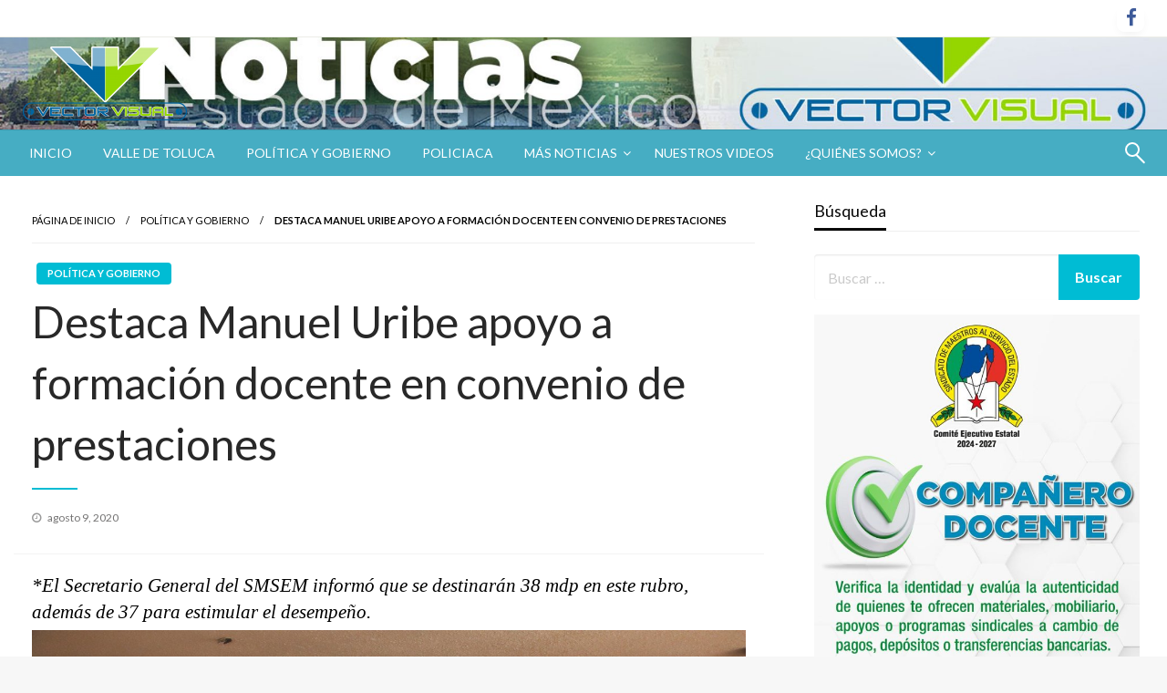

--- FILE ---
content_type: text/html; charset=UTF-8
request_url: https://vectorvisual.com.mx/destaca-manuel-uribe-apoyo-a-formacion-docente-en-convenio-de-prestaciones/
body_size: 15899
content:


<!DOCTYPE html>
<html lang="es" prefix="og: https://ogp.me/ns#">
<head>
<meta http-equiv="Content-Type" content="text/html; charset=UTF-8" />
<meta name="viewport" content="width=device-width, initial-scale=1.0">
<link rel="pingback" href="https://vectorvisual.com.mx/xmlrpc.php" />
	
<!-- Optimización para motores de búsqueda de Rank Math -  https://rankmath.com/ -->
<title>Destaca Manuel Uribe apoyo a formación docente en convenio de prestaciones | Vector Visual</title>
<meta name="robots" content="follow, index, max-snippet:-1, max-video-preview:-1, max-image-preview:large"/>
<link rel="canonical" href="https://vectorvisual.com.mx/destaca-manuel-uribe-apoyo-a-formacion-docente-en-convenio-de-prestaciones/" />
<meta property="og:locale" content="es_ES" />
<meta property="og:type" content="article" />
<meta property="og:title" content="Destaca Manuel Uribe apoyo a formación docente en convenio de prestaciones | Vector Visual" />
<meta property="og:description" content="*El Secretario General del SMSEM informó que se destinarán 38 mdp en este rubro, además de 37 para estimular el desempeño. Toluca, México. 9 de agosto de 2020. Por La Redacción Dentro del Convenio de Sueldo y Prestaciones 2020, signado..." />
<meta property="og:url" content="https://vectorvisual.com.mx/destaca-manuel-uribe-apoyo-a-formacion-docente-en-convenio-de-prestaciones/" />
<meta property="og:site_name" content="Vector Visual" />
<meta property="article:publisher" content="https://es-la.facebook.com/VectorVisualMx/" />
<meta property="article:tag" content="SMSEM" />
<meta property="article:section" content="Política y gobierno" />
<meta property="og:updated_time" content="2020-08-09T19:01:38-05:00" />
<meta property="og:image" content="https://vectorvisual.com.mx/wp-content/uploads/2020/08/wp-15970172263757039686604311807292.jpg" />
<meta property="og:image:secure_url" content="https://vectorvisual.com.mx/wp-content/uploads/2020/08/wp-15970172263757039686604311807292.jpg" />
<meta property="og:image:width" content="1280" />
<meta property="og:image:height" content="853" />
<meta property="og:image:alt" content="Destaca Manuel Uribe apoyo a formación docente en convenio de prestaciones" />
<meta property="og:image:type" content="image/jpeg" />
<meta property="article:published_time" content="2020-08-09T19:01:23-05:00" />
<meta property="article:modified_time" content="2020-08-09T19:01:38-05:00" />
<meta name="twitter:card" content="summary_large_image" />
<meta name="twitter:title" content="Destaca Manuel Uribe apoyo a formación docente en convenio de prestaciones | Vector Visual" />
<meta name="twitter:description" content="*El Secretario General del SMSEM informó que se destinarán 38 mdp en este rubro, además de 37 para estimular el desempeño. Toluca, México. 9 de agosto de 2020. Por La Redacción Dentro del Convenio de Sueldo y Prestaciones 2020, signado..." />
<meta name="twitter:image" content="https://vectorvisual.com.mx/wp-content/uploads/2020/08/wp-15970172263757039686604311807292.jpg" />
<meta name="twitter:label1" content="Escrito por" />
<meta name="twitter:data1" content="Redacción Vector Visual" />
<meta name="twitter:label2" content="Tiempo de lectura" />
<meta name="twitter:data2" content="2 minutos" />
<script type="application/ld+json" class="rank-math-schema">{"@context":"https://schema.org","@graph":[{"@type":"Organization","@id":"https://vectorvisual.com.mx/#organization","name":"Vector Visual","url":"https://vectorvisual.com.mx","sameAs":["https://es-la.facebook.com/VectorVisualMx/"],"logo":{"@type":"ImageObject","@id":"https://vectorvisual.com.mx/#logo","url":"https://vectorvisual.com.mx/wp-content/uploads/2020/08/VECTOR-COLOR-e1596505750261.png","contentUrl":"https://vectorvisual.com.mx/wp-content/uploads/2020/08/VECTOR-COLOR-e1596505750261.png","caption":"Vector Visual","inLanguage":"es","width":"180","height":"81"}},{"@type":"WebSite","@id":"https://vectorvisual.com.mx/#website","url":"https://vectorvisual.com.mx","name":"Vector Visual","publisher":{"@id":"https://vectorvisual.com.mx/#organization"},"inLanguage":"es"},{"@type":"ImageObject","@id":"https://vectorvisual.com.mx/wp-content/uploads/2020/08/wp-15970172263757039686604311807292.jpg","url":"https://vectorvisual.com.mx/wp-content/uploads/2020/08/wp-15970172263757039686604311807292.jpg","width":"1280","height":"853","inLanguage":"es"},{"@type":"BreadcrumbList","@id":"https://vectorvisual.com.mx/destaca-manuel-uribe-apoyo-a-formacion-docente-en-convenio-de-prestaciones/#breadcrumb","itemListElement":[{"@type":"ListItem","position":"1","item":{"@id":"https://vectorvisual.com.mx","name":"Portada"}},{"@type":"ListItem","position":"2","item":{"@id":"https://vectorvisual.com.mx/destaca-manuel-uribe-apoyo-a-formacion-docente-en-convenio-de-prestaciones/","name":"Destaca Manuel Uribe apoyo a formaci\u00f3n docente en convenio de prestaciones"}}]},{"@type":"WebPage","@id":"https://vectorvisual.com.mx/destaca-manuel-uribe-apoyo-a-formacion-docente-en-convenio-de-prestaciones/#webpage","url":"https://vectorvisual.com.mx/destaca-manuel-uribe-apoyo-a-formacion-docente-en-convenio-de-prestaciones/","name":"Destaca Manuel Uribe apoyo a formaci\u00f3n docente en convenio de prestaciones | Vector Visual","datePublished":"2020-08-09T19:01:23-05:00","dateModified":"2020-08-09T19:01:38-05:00","isPartOf":{"@id":"https://vectorvisual.com.mx/#website"},"primaryImageOfPage":{"@id":"https://vectorvisual.com.mx/wp-content/uploads/2020/08/wp-15970172263757039686604311807292.jpg"},"inLanguage":"es","breadcrumb":{"@id":"https://vectorvisual.com.mx/destaca-manuel-uribe-apoyo-a-formacion-docente-en-convenio-de-prestaciones/#breadcrumb"}},{"@type":"Person","@id":"https://vectorvisual.com.mx/author/ecano/","name":"Redacci\u00f3n Vector Visual","url":"https://vectorvisual.com.mx/author/ecano/","image":{"@type":"ImageObject","@id":"https://secure.gravatar.com/avatar/ccde7199f43b7ab7180766ef6481733b?s=96&amp;d=mm&amp;r=g","url":"https://secure.gravatar.com/avatar/ccde7199f43b7ab7180766ef6481733b?s=96&amp;d=mm&amp;r=g","caption":"Redacci\u00f3n Vector Visual","inLanguage":"es"},"sameAs":["http://vectorvisual.com.mx"],"worksFor":{"@id":"https://vectorvisual.com.mx/#organization"}},{"@type":"BlogPosting","headline":"Destaca Manuel Uribe apoyo a formaci\u00f3n docente en convenio de prestaciones | Vector Visual","datePublished":"2020-08-09T19:01:23-05:00","dateModified":"2020-08-09T19:01:38-05:00","author":{"@id":"https://vectorvisual.com.mx/author/ecano/","name":"Redacci\u00f3n Vector Visual"},"publisher":{"@id":"https://vectorvisual.com.mx/#organization"},"description":"*El Secretario General del SMSEM inform\u00f3 que se destinar\u00e1n 38 mdp en este rubro, adem\u00e1s de 37 para estimular el desempe\u00f1o.","name":"Destaca Manuel Uribe apoyo a formaci\u00f3n docente en convenio de prestaciones | Vector Visual","@id":"https://vectorvisual.com.mx/destaca-manuel-uribe-apoyo-a-formacion-docente-en-convenio-de-prestaciones/#richSnippet","isPartOf":{"@id":"https://vectorvisual.com.mx/destaca-manuel-uribe-apoyo-a-formacion-docente-en-convenio-de-prestaciones/#webpage"},"image":{"@id":"https://vectorvisual.com.mx/wp-content/uploads/2020/08/wp-15970172263757039686604311807292.jpg"},"inLanguage":"es","mainEntityOfPage":{"@id":"https://vectorvisual.com.mx/destaca-manuel-uribe-apoyo-a-formacion-docente-en-convenio-de-prestaciones/#webpage"}}]}</script>
<!-- /Plugin Rank Math WordPress SEO -->

<link rel='dns-prefetch' href='//fonts.googleapis.com' />
<link rel='dns-prefetch' href='//widgets.wp.com' />
<link rel='dns-prefetch' href='//s0.wp.com' />
<link rel='dns-prefetch' href='//0.gravatar.com' />
<link rel='dns-prefetch' href='//1.gravatar.com' />
<link rel='dns-prefetch' href='//2.gravatar.com' />
<link rel='dns-prefetch' href='//c0.wp.com' />
<link rel="alternate" type="application/rss+xml" title="Vector Visual &raquo; Feed" href="https://vectorvisual.com.mx/feed/" />
<link rel="alternate" type="application/rss+xml" title="Vector Visual &raquo; Feed de los comentarios" href="https://vectorvisual.com.mx/comments/feed/" />
<link rel="alternate" type="application/rss+xml" title="Vector Visual &raquo; Comentario Destaca Manuel Uribe apoyo a formación docente en convenio de prestaciones del feed" href="https://vectorvisual.com.mx/destaca-manuel-uribe-apoyo-a-formacion-docente-en-convenio-de-prestaciones/feed/" />
<script type="text/javascript">
/* <![CDATA[ */
window._wpemojiSettings = {"baseUrl":"https:\/\/s.w.org\/images\/core\/emoji\/15.0.3\/72x72\/","ext":".png","svgUrl":"https:\/\/s.w.org\/images\/core\/emoji\/15.0.3\/svg\/","svgExt":".svg","source":{"concatemoji":"https:\/\/vectorvisual.com.mx\/wp-includes\/js\/wp-emoji-release.min.js?ver=6.6.4"}};
/*! This file is auto-generated */
!function(i,n){var o,s,e;function c(e){try{var t={supportTests:e,timestamp:(new Date).valueOf()};sessionStorage.setItem(o,JSON.stringify(t))}catch(e){}}function p(e,t,n){e.clearRect(0,0,e.canvas.width,e.canvas.height),e.fillText(t,0,0);var t=new Uint32Array(e.getImageData(0,0,e.canvas.width,e.canvas.height).data),r=(e.clearRect(0,0,e.canvas.width,e.canvas.height),e.fillText(n,0,0),new Uint32Array(e.getImageData(0,0,e.canvas.width,e.canvas.height).data));return t.every(function(e,t){return e===r[t]})}function u(e,t,n){switch(t){case"flag":return n(e,"\ud83c\udff3\ufe0f\u200d\u26a7\ufe0f","\ud83c\udff3\ufe0f\u200b\u26a7\ufe0f")?!1:!n(e,"\ud83c\uddfa\ud83c\uddf3","\ud83c\uddfa\u200b\ud83c\uddf3")&&!n(e,"\ud83c\udff4\udb40\udc67\udb40\udc62\udb40\udc65\udb40\udc6e\udb40\udc67\udb40\udc7f","\ud83c\udff4\u200b\udb40\udc67\u200b\udb40\udc62\u200b\udb40\udc65\u200b\udb40\udc6e\u200b\udb40\udc67\u200b\udb40\udc7f");case"emoji":return!n(e,"\ud83d\udc26\u200d\u2b1b","\ud83d\udc26\u200b\u2b1b")}return!1}function f(e,t,n){var r="undefined"!=typeof WorkerGlobalScope&&self instanceof WorkerGlobalScope?new OffscreenCanvas(300,150):i.createElement("canvas"),a=r.getContext("2d",{willReadFrequently:!0}),o=(a.textBaseline="top",a.font="600 32px Arial",{});return e.forEach(function(e){o[e]=t(a,e,n)}),o}function t(e){var t=i.createElement("script");t.src=e,t.defer=!0,i.head.appendChild(t)}"undefined"!=typeof Promise&&(o="wpEmojiSettingsSupports",s=["flag","emoji"],n.supports={everything:!0,everythingExceptFlag:!0},e=new Promise(function(e){i.addEventListener("DOMContentLoaded",e,{once:!0})}),new Promise(function(t){var n=function(){try{var e=JSON.parse(sessionStorage.getItem(o));if("object"==typeof e&&"number"==typeof e.timestamp&&(new Date).valueOf()<e.timestamp+604800&&"object"==typeof e.supportTests)return e.supportTests}catch(e){}return null}();if(!n){if("undefined"!=typeof Worker&&"undefined"!=typeof OffscreenCanvas&&"undefined"!=typeof URL&&URL.createObjectURL&&"undefined"!=typeof Blob)try{var e="postMessage("+f.toString()+"("+[JSON.stringify(s),u.toString(),p.toString()].join(",")+"));",r=new Blob([e],{type:"text/javascript"}),a=new Worker(URL.createObjectURL(r),{name:"wpTestEmojiSupports"});return void(a.onmessage=function(e){c(n=e.data),a.terminate(),t(n)})}catch(e){}c(n=f(s,u,p))}t(n)}).then(function(e){for(var t in e)n.supports[t]=e[t],n.supports.everything=n.supports.everything&&n.supports[t],"flag"!==t&&(n.supports.everythingExceptFlag=n.supports.everythingExceptFlag&&n.supports[t]);n.supports.everythingExceptFlag=n.supports.everythingExceptFlag&&!n.supports.flag,n.DOMReady=!1,n.readyCallback=function(){n.DOMReady=!0}}).then(function(){return e}).then(function(){var e;n.supports.everything||(n.readyCallback(),(e=n.source||{}).concatemoji?t(e.concatemoji):e.wpemoji&&e.twemoji&&(t(e.twemoji),t(e.wpemoji)))}))}((window,document),window._wpemojiSettings);
/* ]]> */
</script>
<style id='wp-emoji-styles-inline-css' type='text/css'>

	img.wp-smiley, img.emoji {
		display: inline !important;
		border: none !important;
		box-shadow: none !important;
		height: 1em !important;
		width: 1em !important;
		margin: 0 0.07em !important;
		vertical-align: -0.1em !important;
		background: none !important;
		padding: 0 !important;
	}
</style>
<link rel='stylesheet' id='wp-block-library-css' href='https://c0.wp.com/c/6.6.4/wp-includes/css/dist/block-library/style.min.css' type='text/css' media='all' />
<style id='wp-block-library-inline-css' type='text/css'>
.has-text-align-justify{text-align:justify;}
</style>
<style id='wp-block-library-theme-inline-css' type='text/css'>
.wp-block-audio :where(figcaption){color:#555;font-size:13px;text-align:center}.is-dark-theme .wp-block-audio :where(figcaption){color:#ffffffa6}.wp-block-audio{margin:0 0 1em}.wp-block-code{border:1px solid #ccc;border-radius:4px;font-family:Menlo,Consolas,monaco,monospace;padding:.8em 1em}.wp-block-embed :where(figcaption){color:#555;font-size:13px;text-align:center}.is-dark-theme .wp-block-embed :where(figcaption){color:#ffffffa6}.wp-block-embed{margin:0 0 1em}.blocks-gallery-caption{color:#555;font-size:13px;text-align:center}.is-dark-theme .blocks-gallery-caption{color:#ffffffa6}:root :where(.wp-block-image figcaption){color:#555;font-size:13px;text-align:center}.is-dark-theme :root :where(.wp-block-image figcaption){color:#ffffffa6}.wp-block-image{margin:0 0 1em}.wp-block-pullquote{border-bottom:4px solid;border-top:4px solid;color:currentColor;margin-bottom:1.75em}.wp-block-pullquote cite,.wp-block-pullquote footer,.wp-block-pullquote__citation{color:currentColor;font-size:.8125em;font-style:normal;text-transform:uppercase}.wp-block-quote{border-left:.25em solid;margin:0 0 1.75em;padding-left:1em}.wp-block-quote cite,.wp-block-quote footer{color:currentColor;font-size:.8125em;font-style:normal;position:relative}.wp-block-quote.has-text-align-right{border-left:none;border-right:.25em solid;padding-left:0;padding-right:1em}.wp-block-quote.has-text-align-center{border:none;padding-left:0}.wp-block-quote.is-large,.wp-block-quote.is-style-large,.wp-block-quote.is-style-plain{border:none}.wp-block-search .wp-block-search__label{font-weight:700}.wp-block-search__button{border:1px solid #ccc;padding:.375em .625em}:where(.wp-block-group.has-background){padding:1.25em 2.375em}.wp-block-separator.has-css-opacity{opacity:.4}.wp-block-separator{border:none;border-bottom:2px solid;margin-left:auto;margin-right:auto}.wp-block-separator.has-alpha-channel-opacity{opacity:1}.wp-block-separator:not(.is-style-wide):not(.is-style-dots){width:100px}.wp-block-separator.has-background:not(.is-style-dots){border-bottom:none;height:1px}.wp-block-separator.has-background:not(.is-style-wide):not(.is-style-dots){height:2px}.wp-block-table{margin:0 0 1em}.wp-block-table td,.wp-block-table th{word-break:normal}.wp-block-table :where(figcaption){color:#555;font-size:13px;text-align:center}.is-dark-theme .wp-block-table :where(figcaption){color:#ffffffa6}.wp-block-video :where(figcaption){color:#555;font-size:13px;text-align:center}.is-dark-theme .wp-block-video :where(figcaption){color:#ffffffa6}.wp-block-video{margin:0 0 1em}:root :where(.wp-block-template-part.has-background){margin-bottom:0;margin-top:0;padding:1.25em 2.375em}
</style>
<link rel='stylesheet' id='mediaelement-css' href='https://c0.wp.com/c/6.6.4/wp-includes/js/mediaelement/mediaelementplayer-legacy.min.css' type='text/css' media='all' />
<link rel='stylesheet' id='wp-mediaelement-css' href='https://c0.wp.com/c/6.6.4/wp-includes/js/mediaelement/wp-mediaelement.min.css' type='text/css' media='all' />
<style id='classic-theme-styles-inline-css' type='text/css'>
/*! This file is auto-generated */
.wp-block-button__link{color:#fff;background-color:#32373c;border-radius:9999px;box-shadow:none;text-decoration:none;padding:calc(.667em + 2px) calc(1.333em + 2px);font-size:1.125em}.wp-block-file__button{background:#32373c;color:#fff;text-decoration:none}
</style>
<style id='global-styles-inline-css' type='text/css'>
:root{--wp--preset--aspect-ratio--square: 1;--wp--preset--aspect-ratio--4-3: 4/3;--wp--preset--aspect-ratio--3-4: 3/4;--wp--preset--aspect-ratio--3-2: 3/2;--wp--preset--aspect-ratio--2-3: 2/3;--wp--preset--aspect-ratio--16-9: 16/9;--wp--preset--aspect-ratio--9-16: 9/16;--wp--preset--color--black: #000000;--wp--preset--color--cyan-bluish-gray: #abb8c3;--wp--preset--color--white: #ffffff;--wp--preset--color--pale-pink: #f78da7;--wp--preset--color--vivid-red: #cf2e2e;--wp--preset--color--luminous-vivid-orange: #ff6900;--wp--preset--color--luminous-vivid-amber: #fcb900;--wp--preset--color--light-green-cyan: #7bdcb5;--wp--preset--color--vivid-green-cyan: #00d084;--wp--preset--color--pale-cyan-blue: #8ed1fc;--wp--preset--color--vivid-cyan-blue: #0693e3;--wp--preset--color--vivid-purple: #9b51e0;--wp--preset--color--strong-blue: #0073aa;--wp--preset--color--lighter-blue: #229fd8;--wp--preset--color--very-light-gray: #eee;--wp--preset--color--very-dark-gray: #444;--wp--preset--gradient--vivid-cyan-blue-to-vivid-purple: linear-gradient(135deg,rgba(6,147,227,1) 0%,rgb(155,81,224) 100%);--wp--preset--gradient--light-green-cyan-to-vivid-green-cyan: linear-gradient(135deg,rgb(122,220,180) 0%,rgb(0,208,130) 100%);--wp--preset--gradient--luminous-vivid-amber-to-luminous-vivid-orange: linear-gradient(135deg,rgba(252,185,0,1) 0%,rgba(255,105,0,1) 100%);--wp--preset--gradient--luminous-vivid-orange-to-vivid-red: linear-gradient(135deg,rgba(255,105,0,1) 0%,rgb(207,46,46) 100%);--wp--preset--gradient--very-light-gray-to-cyan-bluish-gray: linear-gradient(135deg,rgb(238,238,238) 0%,rgb(169,184,195) 100%);--wp--preset--gradient--cool-to-warm-spectrum: linear-gradient(135deg,rgb(74,234,220) 0%,rgb(151,120,209) 20%,rgb(207,42,186) 40%,rgb(238,44,130) 60%,rgb(251,105,98) 80%,rgb(254,248,76) 100%);--wp--preset--gradient--blush-light-purple: linear-gradient(135deg,rgb(255,206,236) 0%,rgb(152,150,240) 100%);--wp--preset--gradient--blush-bordeaux: linear-gradient(135deg,rgb(254,205,165) 0%,rgb(254,45,45) 50%,rgb(107,0,62) 100%);--wp--preset--gradient--luminous-dusk: linear-gradient(135deg,rgb(255,203,112) 0%,rgb(199,81,192) 50%,rgb(65,88,208) 100%);--wp--preset--gradient--pale-ocean: linear-gradient(135deg,rgb(255,245,203) 0%,rgb(182,227,212) 50%,rgb(51,167,181) 100%);--wp--preset--gradient--electric-grass: linear-gradient(135deg,rgb(202,248,128) 0%,rgb(113,206,126) 100%);--wp--preset--gradient--midnight: linear-gradient(135deg,rgb(2,3,129) 0%,rgb(40,116,252) 100%);--wp--preset--font-size--small: 13px;--wp--preset--font-size--medium: 20px;--wp--preset--font-size--large: 36px;--wp--preset--font-size--x-large: 42px;--wp--preset--spacing--20: 0.44rem;--wp--preset--spacing--30: 0.67rem;--wp--preset--spacing--40: 1rem;--wp--preset--spacing--50: 1.5rem;--wp--preset--spacing--60: 2.25rem;--wp--preset--spacing--70: 3.38rem;--wp--preset--spacing--80: 5.06rem;--wp--preset--shadow--natural: 6px 6px 9px rgba(0, 0, 0, 0.2);--wp--preset--shadow--deep: 12px 12px 50px rgba(0, 0, 0, 0.4);--wp--preset--shadow--sharp: 6px 6px 0px rgba(0, 0, 0, 0.2);--wp--preset--shadow--outlined: 6px 6px 0px -3px rgba(255, 255, 255, 1), 6px 6px rgba(0, 0, 0, 1);--wp--preset--shadow--crisp: 6px 6px 0px rgba(0, 0, 0, 1);}:where(.is-layout-flex){gap: 0.5em;}:where(.is-layout-grid){gap: 0.5em;}body .is-layout-flex{display: flex;}.is-layout-flex{flex-wrap: wrap;align-items: center;}.is-layout-flex > :is(*, div){margin: 0;}body .is-layout-grid{display: grid;}.is-layout-grid > :is(*, div){margin: 0;}:where(.wp-block-columns.is-layout-flex){gap: 2em;}:where(.wp-block-columns.is-layout-grid){gap: 2em;}:where(.wp-block-post-template.is-layout-flex){gap: 1.25em;}:where(.wp-block-post-template.is-layout-grid){gap: 1.25em;}.has-black-color{color: var(--wp--preset--color--black) !important;}.has-cyan-bluish-gray-color{color: var(--wp--preset--color--cyan-bluish-gray) !important;}.has-white-color{color: var(--wp--preset--color--white) !important;}.has-pale-pink-color{color: var(--wp--preset--color--pale-pink) !important;}.has-vivid-red-color{color: var(--wp--preset--color--vivid-red) !important;}.has-luminous-vivid-orange-color{color: var(--wp--preset--color--luminous-vivid-orange) !important;}.has-luminous-vivid-amber-color{color: var(--wp--preset--color--luminous-vivid-amber) !important;}.has-light-green-cyan-color{color: var(--wp--preset--color--light-green-cyan) !important;}.has-vivid-green-cyan-color{color: var(--wp--preset--color--vivid-green-cyan) !important;}.has-pale-cyan-blue-color{color: var(--wp--preset--color--pale-cyan-blue) !important;}.has-vivid-cyan-blue-color{color: var(--wp--preset--color--vivid-cyan-blue) !important;}.has-vivid-purple-color{color: var(--wp--preset--color--vivid-purple) !important;}.has-black-background-color{background-color: var(--wp--preset--color--black) !important;}.has-cyan-bluish-gray-background-color{background-color: var(--wp--preset--color--cyan-bluish-gray) !important;}.has-white-background-color{background-color: var(--wp--preset--color--white) !important;}.has-pale-pink-background-color{background-color: var(--wp--preset--color--pale-pink) !important;}.has-vivid-red-background-color{background-color: var(--wp--preset--color--vivid-red) !important;}.has-luminous-vivid-orange-background-color{background-color: var(--wp--preset--color--luminous-vivid-orange) !important;}.has-luminous-vivid-amber-background-color{background-color: var(--wp--preset--color--luminous-vivid-amber) !important;}.has-light-green-cyan-background-color{background-color: var(--wp--preset--color--light-green-cyan) !important;}.has-vivid-green-cyan-background-color{background-color: var(--wp--preset--color--vivid-green-cyan) !important;}.has-pale-cyan-blue-background-color{background-color: var(--wp--preset--color--pale-cyan-blue) !important;}.has-vivid-cyan-blue-background-color{background-color: var(--wp--preset--color--vivid-cyan-blue) !important;}.has-vivid-purple-background-color{background-color: var(--wp--preset--color--vivid-purple) !important;}.has-black-border-color{border-color: var(--wp--preset--color--black) !important;}.has-cyan-bluish-gray-border-color{border-color: var(--wp--preset--color--cyan-bluish-gray) !important;}.has-white-border-color{border-color: var(--wp--preset--color--white) !important;}.has-pale-pink-border-color{border-color: var(--wp--preset--color--pale-pink) !important;}.has-vivid-red-border-color{border-color: var(--wp--preset--color--vivid-red) !important;}.has-luminous-vivid-orange-border-color{border-color: var(--wp--preset--color--luminous-vivid-orange) !important;}.has-luminous-vivid-amber-border-color{border-color: var(--wp--preset--color--luminous-vivid-amber) !important;}.has-light-green-cyan-border-color{border-color: var(--wp--preset--color--light-green-cyan) !important;}.has-vivid-green-cyan-border-color{border-color: var(--wp--preset--color--vivid-green-cyan) !important;}.has-pale-cyan-blue-border-color{border-color: var(--wp--preset--color--pale-cyan-blue) !important;}.has-vivid-cyan-blue-border-color{border-color: var(--wp--preset--color--vivid-cyan-blue) !important;}.has-vivid-purple-border-color{border-color: var(--wp--preset--color--vivid-purple) !important;}.has-vivid-cyan-blue-to-vivid-purple-gradient-background{background: var(--wp--preset--gradient--vivid-cyan-blue-to-vivid-purple) !important;}.has-light-green-cyan-to-vivid-green-cyan-gradient-background{background: var(--wp--preset--gradient--light-green-cyan-to-vivid-green-cyan) !important;}.has-luminous-vivid-amber-to-luminous-vivid-orange-gradient-background{background: var(--wp--preset--gradient--luminous-vivid-amber-to-luminous-vivid-orange) !important;}.has-luminous-vivid-orange-to-vivid-red-gradient-background{background: var(--wp--preset--gradient--luminous-vivid-orange-to-vivid-red) !important;}.has-very-light-gray-to-cyan-bluish-gray-gradient-background{background: var(--wp--preset--gradient--very-light-gray-to-cyan-bluish-gray) !important;}.has-cool-to-warm-spectrum-gradient-background{background: var(--wp--preset--gradient--cool-to-warm-spectrum) !important;}.has-blush-light-purple-gradient-background{background: var(--wp--preset--gradient--blush-light-purple) !important;}.has-blush-bordeaux-gradient-background{background: var(--wp--preset--gradient--blush-bordeaux) !important;}.has-luminous-dusk-gradient-background{background: var(--wp--preset--gradient--luminous-dusk) !important;}.has-pale-ocean-gradient-background{background: var(--wp--preset--gradient--pale-ocean) !important;}.has-electric-grass-gradient-background{background: var(--wp--preset--gradient--electric-grass) !important;}.has-midnight-gradient-background{background: var(--wp--preset--gradient--midnight) !important;}.has-small-font-size{font-size: var(--wp--preset--font-size--small) !important;}.has-medium-font-size{font-size: var(--wp--preset--font-size--medium) !important;}.has-large-font-size{font-size: var(--wp--preset--font-size--large) !important;}.has-x-large-font-size{font-size: var(--wp--preset--font-size--x-large) !important;}
:where(.wp-block-post-template.is-layout-flex){gap: 1.25em;}:where(.wp-block-post-template.is-layout-grid){gap: 1.25em;}
:where(.wp-block-columns.is-layout-flex){gap: 2em;}:where(.wp-block-columns.is-layout-grid){gap: 2em;}
:root :where(.wp-block-pullquote){font-size: 1.5em;line-height: 1.6;}
</style>
<link rel='stylesheet' id='newspaperss_core-css' href='https://vectorvisual.com.mx/wp-content/themes/newspaperss/css/newspaperss.min.css?ver=1.0' type='text/css' media='all' />
<link rel='stylesheet' id='fontawesome-css' href='https://vectorvisual.com.mx/wp-content/themes/newspaperss/fonts/awesome/css/font-awesome.min.css?ver=1' type='text/css' media='all' />
<link rel='stylesheet' id='newspaperss-fonts-css' href='//fonts.googleapis.com/css?family=Ubuntu%3A400%2C500%2C700%7CLato%3A400%2C700%2C400italic%2C700italic%7COpen+Sans%3A400%2C400italic%2C700&#038;subset=latin%2Clatin-ext' type='text/css' media='all' />
<link rel='stylesheet' id='newspaperss-style-css' href='https://vectorvisual.com.mx/wp-content/themes/newspaperss/style.css?ver=1.1.0' type='text/css' media='all' />
<style id='newspaperss-style-inline-css' type='text/css'>
.tagcloud a ,
	.post-cat-info a,
	.lates-post-warp .button.secondary,
	.comment-form .form-submit input#submit,
	a.box-comment-btn,
	.comment-form .form-submit input[type='submit'],
	h2.comment-reply-title,
	.widget_search .search-submit,
	.woocommerce nav.woocommerce-pagination ul li span.current,
	.woocommerce ul.products li.product .button,
	.woocommerce div.product form.cart .button,
	.woocommerce #respond input#submit.alt, .woocommerce a.button.alt,
	.woocommerce button.button.alt, .woocommerce input.button.alt,
	.woocommerce #respond input#submit, .woocommerce a.button,
	.woocommerce button.button, .woocommerce input.button,
	.pagination li a,
	.author-links a,
	#blog-content .navigation .nav-links .current,
	.bubbly-button,
	.scroll_to_top
	{
		color: #ffffff !important;
	}.tagcloud a:hover ,
		.post-cat-info a:hover,
		.lates-post-warp .button.secondary:hover,
		.comment-form .form-submit input#submit:hover,
		a.box-comment-btn:hover,
		.comment-form .form-submit input[type='submit']:hover,
		.widget_search .search-submit:hover,
		.pagination li a:hover,
		.author-links a:hover,
		.head-bottom-area  .is-dropdown-submenu .is-dropdown-submenu-item :hover,
		.woocommerce div.product div.summary a,
		.bubbly-button:hover,
		.slider-right .post-header .post-cat-info .cat-info-el:hover
		{
			color: #ffffff !important;
		}.slider-container .cat-info-el,
		.slider-right .post-header .post-cat-info .cat-info-el
		{
			color: #ffffff !important;
		}
		woocommerce-product-details__short-description,
		.woocommerce div.product .product_title,
		.woocommerce div.product p.price,
		.woocommerce div.product span.price
		{
			color: #232323 ;
		}#footer .top-footer-wrap .textwidget p,
		#footer .top-footer-wrap,
		#footer .block-content-recent .card-section .post-list .post-title a,
		#footer .block-content-recent .post-list .post-meta-info .meta-info-el,
		#footer .widget_nav_menu .widget li a,
		#footer .widget li a
		{
			color: #ffffff  ;
		}.head-bottom-area .dropdown.menu a,
	.search-wrap .search-field,
	.head-bottom-area .dropdown.menu .is-dropdown-submenu > li a,
	.home .head-bottom-area .dropdown.menu .current-menu-item a
	{
		color: #fff  ;
	}
	.search-wrap::before
	{
		background-color: #fff  ;
	}
	.search-wrap
	{
		border-color: #fff  ;
	}
	.main-menu .is-dropdown-submenu .is-dropdown-submenu-parent.opens-left > a::after,
	.is-dropdown-submenu .is-dropdown-submenu-parent.opens-right > a::after
	{
		border-right-color: #fff  ;
	}
</style>
<link rel='stylesheet' id='kirki-styles-newspaperss-css' href='https://vectorvisual.com.mx/wp-content/themes/newspaperss/inc/kirki/assets/css/kirki-styles.css?ver=3.0.35.3' type='text/css' media='all' />
<style id='kirki-styles-newspaperss-inline-css' type='text/css'>
#topmenu .top-bar .menu a{color:#282828;}#topmenu{background-color:#fff;border-bottom-color:#ecede7;}#topmenu .top-bar .top-bar-left .menu a{font-size:0.75rem;}#header-top .head-top-area,.mobile-menu .title-bar{background-color:#ffffff;}.head-bottom-area ,.head-bottom-area .dropdown.menu .is-dropdown-submenu > li{background-color:rgba(2,144,175,0.72);}.head-bottom-area.is-stuck{-webkit-box-shadow:0 2px 2px 0 rgba(2,144,175,0.14), 0 3px 1px -2px rgba(2,144,175,0.2), 0 1px 5px 0 rgba(2,144,175,0.12);-moz-box-shadow:0 2px 2px 0 rgba(2,144,175,0.14), 0 3px 1px -2px rgba(2,144,175,0.2), 0 1px 5px 0 rgba(2,144,175,0.12);box-shadow:0 2px 2px 0 rgba(2,144,175,0.14), 0 3px 1px -2px rgba(2,144,175,0.2), 0 1px 5px 0 rgba(2,144,175,0.12);}.head-bottom-area .dropdown.menu .current-menu-item a{color:#000000;}.head-bottom-area .dropdown.menu a{font-size:14px;letter-spacing:0px;text-transform:uppercase;}#main-content-sticky{background:#fff;}body{font-size:inherit;line-height:1.6;text-transform:none;}.slider-container .post-header-outer{background:rgba(0,0,0,0.14);}.slider-container .post-header .post-title a,.slider-container .post-meta-info .meta-info-el a,.slider-container .meta-info-date{color:#fff;}.slider-container .cat-info-el,.slider-right .post-header .post-cat-info .cat-info-el{background-color:#A683F5;}.comment-title h2,h2.comment-reply-title,.sidebar-inner .widget_archive ul li a::before, .sidebar-inner .widget_categories ul li a::before, .sidebar-inner .widget_pages ul li a::before, .sidebar-inner .widget_nav_menu ul li a::before, .sidebar-inner .widget_portfolio_category ul li a::before,.defult-text a span,.woocommerce .star-rating span::before{color:#00bcd4;}.scroll_to_top,.bubbly-button,#blog-content .navigation .nav-links .current,.woocommerce nav.woocommerce-pagination ul li span.current,.woocommerce ul.products li.product .button,.tagcloud a,.lates-post-warp .button.secondary,.pagination .current,.pagination li a,.widget_search .search-submit,.comment-form .form-submit input#submit, a.box-comment-btn,.comment-form .form-submit input[type="submit"],.cat-info-el,.comment-list .comment-reply-link,.woocommerce div.product form.cart .button, .woocommerce #respond input#submit.alt,.woocommerce a.button.alt, .woocommerce button.button.alt,.woocommerce input.button.alt, .woocommerce #respond input#submit,.woocommerce a.button, .woocommerce button.button, .woocommerce input.button,.mobile-menu .nav-bar .offcanvas-trigger{background:#00bcd4;}.viewall-text .shadow{-webkit-box-shadow:0 2px 2px 0 rgba(0,188,212,0.3), 0 2px 8px 0 rgba(0,188,212,0.3);-moz-box-shadow:0 2px 2px 0 rgba(0,188,212,0.3), 0 2px 8px 0 rgba(0,188,212,0.3);box-shadow:0 2px 2px 0 rgba(0,188,212,0.3), 0 2px 8px 0 rgba(0,188,212,0.3);}.woocommerce .button{-webkit-box-shadow:0 2px 2px 0 rgba(0,188,212,0.3), 0 3px 1px -2px rgba(0,188,212,0.3), 0 1px 5px 0 rgba(0,188,212,0.3)!important;-moz-box-shadow:0 2px 2px 0 rgba(0,188,212,0.3), 0 3px 1px -2px rgba(0,188,212,0.3), 0 1px 5px 0 rgba(0,188,212,0.3)!important;box-shadow:0 2px 2px 0 rgba(0,188,212,0.3), 0 3px 1px -2px rgba(0,188,212,0.3), 0 1px 5px 0 rgba(0,188,212,0.3)!important;}.woocommerce .button:hover{-webkit-box-shadow:-1px 11px 23px -4px rgba(0,188,212,0.3),1px -1.5px 11px -2px  rgba(0,188,212,0.3)!important;-moz-box-shadow:-1px 11px 23px -4px rgba(0,188,212,0.3),1px -1.5px 11px -2px  rgba(0,188,212,0.3)!important;box-shadow:-1px 11px 23px -4px rgba(0,188,212,0.3),1px -1.5px 11px -2px  rgba(0,188,212,0.3)!important;}.bubbly-button{-webkit-box-shadow:0 2px 25px rgba(0,188,212,0.3);!important;-moz-box-shadow:0 2px 25px rgba(0,188,212,0.3);!important;box-shadow:0 2px 25px rgba(0,188,212,0.3);!important;}.tagcloud a:hover,.post-title a:hover,.single-nav .nav-left a:hover, .single-nav .nav-right a:hover,.comment-title h2:hover,h2.comment-reply-title:hover,.meta-info-comment .comments-link a:hover,.woocommerce div.product div.summary a:hover{color:#2f2f2f;}.slider-right .post-header .post-cat-info .cat-info-el:hover,.bubbly-button:hover,.head-bottom-area .desktop-menu .is-dropdown-submenu-parent .is-dropdown-submenu li a:hover,.tagcloud a:hover,.viewall-text .button.secondary:hover,.single-nav a:hover>.newspaper-nav-icon,.pagination .current:hover,.pagination li a:hover,.widget_search .search-submit:hover,.comment-form .form-submit input#submit:hover, a.box-comment-btn:hover, .comment-form .form-submit input[type="submit"]:hover,.cat-info-el:hover,.comment-list .comment-reply-link:hover,.bubbly-button:active{background:#2f2f2f;}.viewall-text .shadow:hover{-webkit-box-shadow:-1px 11px 15px -8px rgba(47,47,47,0.43);-moz-box-shadow:-1px 11px 15px -8px rgba(47,47,47,0.43);box-shadow:-1px 11px 15px -8px rgba(47,47,47,0.43);}.bubbly-button:hover,.bubbly-button:active{-webkit-box-shadow:0 2px 25px rgba(47,47,47,0.43);!important;-moz-box-shadow:0 2px 25px rgba(47,47,47,0.43);!important;box-shadow:0 2px 25px rgba(47,47,47,0.43);!important;}.bubbly-button:before,.bubbly-button:after{background-image:radial-gradient(circle,#2f2f2f 20%, transparent 20%), radial-gradient(circle, transparent 20%, #2f2f2f 20%, transparent 30%), radial-gradient(circle, #2f2f2f 20%, transparent 20%), radial-gradient(circle, #2f2f2f 20%, transparent 20%), radial-gradient(circle, transparent 10%, #2f2f2f 15%, transparent 20%), radial-gradient(circle, #2f2f2f 20%, transparent 20%), radial-gradient(circle, #2f2f2f 20%, transparent 20%), radial-gradient(circle, #2f2f2f 20%, transparent 20%), radial-gradient(circle, #2f2f2f 20%, transparent 20%);;!important;}.block-header-wrap .block-title,.widget-title h3{color:#0a0a0a;}.block-header-wrap .block-title h3,.widget-title h3{border-bottom-color:#0a0a0a;}#sub_banner.sub_header_page .heade-content h1{color:#0a0a0a;}#footer .top-footer-wrap{background-color:#282828;}#footer .block-header-wrap .block-title h3,#footer .widget-title h3{color:#e3e3e3;border-bottom-color:#e3e3e3;}#footer .footer-copyright-wrap{background-color:#242424;}#footer .footer-copyright-text,.footer-copyright-text p,.footer-copyright-text li,.footer-copyright-text ul,.footer-copyright-text ol,.footer-copyright-text{color:#fff;}.woo-header-newspaperss{background:linear-gradient(to top, #f77062 0%, #fe5196 100%);;}.heade-content.woo-header-newspaperss h1,.woocommerce .woocommerce-breadcrumb a,.woocommerce .breadcrumbs li{color:#020202;}@media screen and (min-width: 64em){#wrapper{margin-top:0px;margin-bottom:0px;}}
</style>
<link rel='stylesheet' id='social-logos-css' href='https://c0.wp.com/p/jetpack/11.4.2/_inc/social-logos/social-logos.min.css' type='text/css' media='all' />
<link rel='stylesheet' id='jetpack_css-css' href='https://c0.wp.com/p/jetpack/11.4.2/css/jetpack.css' type='text/css' media='all' />
<script type="text/javascript" src="https://c0.wp.com/c/6.6.4/wp-includes/js/jquery/jquery.min.js" id="jquery-core-js"></script>
<script type="text/javascript" src="https://c0.wp.com/c/6.6.4/wp-includes/js/jquery/jquery-migrate.min.js" id="jquery-migrate-js"></script>
<script type="text/javascript" src="https://vectorvisual.com.mx/wp-content/themes/newspaperss/js/newspaperss.min.js?ver=1" id="newspaperss_js-js"></script>
<script type="text/javascript" src="https://vectorvisual.com.mx/wp-content/themes/newspaperss/js/newspaperss_other.min.js?ver=1" id="newspaperss_other-js"></script>
<link rel="https://api.w.org/" href="https://vectorvisual.com.mx/wp-json/" /><link rel="alternate" title="JSON" type="application/json" href="https://vectorvisual.com.mx/wp-json/wp/v2/posts/3457" /><link rel="EditURI" type="application/rsd+xml" title="RSD" href="https://vectorvisual.com.mx/xmlrpc.php?rsd" />
<meta name="generator" content="WordPress 6.6.4" />
<link rel='shortlink' href='https://vectorvisual.com.mx/?p=3457' />
<link rel="alternate" title="oEmbed (JSON)" type="application/json+oembed" href="https://vectorvisual.com.mx/wp-json/oembed/1.0/embed?url=https%3A%2F%2Fvectorvisual.com.mx%2Fdestaca-manuel-uribe-apoyo-a-formacion-docente-en-convenio-de-prestaciones%2F" />
<link rel="alternate" title="oEmbed (XML)" type="text/xml+oembed" href="https://vectorvisual.com.mx/wp-json/oembed/1.0/embed?url=https%3A%2F%2Fvectorvisual.com.mx%2Fdestaca-manuel-uribe-apoyo-a-formacion-docente-en-convenio-de-prestaciones%2F&#038;format=xml" />
<style>img#wpstats{display:none}</style>
			<style id="newspaperss-custom-header-styles" type="text/css">
				.site-title,
		.site-description {
			position: absolute;
			clip: rect(1px, 1px, 1px, 1px);
		}
		</style>
	<script type="text/javascript" id="google_gtagjs" src="https://www.googletagmanager.com/gtag/js?id=G-4LZYM86NXD" async="async"></script>
<script type="text/javascript" id="google_gtagjs-inline">
/* <![CDATA[ */
window.dataLayer = window.dataLayer || [];function gtag(){dataLayer.push(arguments);}gtag('js', new Date());gtag('config', 'G-4LZYM86NXD', {} );
/* ]]> */
</script>
<link rel="icon" href="https://vectorvisual.com.mx/wp-content/uploads/2019/06/cropped-VECTOR-COLOR-32x32.png" sizes="32x32" />
<link rel="icon" href="https://vectorvisual.com.mx/wp-content/uploads/2019/06/cropped-VECTOR-COLOR-192x192.png" sizes="192x192" />
<link rel="apple-touch-icon" href="https://vectorvisual.com.mx/wp-content/uploads/2019/06/cropped-VECTOR-COLOR-180x180.png" />
<meta name="msapplication-TileImage" content="https://vectorvisual.com.mx/wp-content/uploads/2019/06/cropped-VECTOR-COLOR-270x270.png" />
</head>

<body class="post-template-default single single-post postid-3457 single-format-standard wp-custom-logo" id="top" >

<div id="wrapper" class="grid-container no-padding small-full  z-depth-2">
	<!-- Site HEADER -->
			<div id="topmenu"   >
  <div  class="grid-container">
    <div class="top-bar">
      <div class="top-bar-left">
                </div>
      <div class="top-bar-right">
           <div class="social-btns">
        <a class="btn facebook" target="_blank" href="https://www.facebook.com/VectorVisualMx">
       <i class="fa fa-facebook"></i>
     </a>
    </div>
       </div>
    </div>
  </div>
</div>
		<header id="header-top" class="header-area" >
		

<div class="head-top-area " style="background:url(https://vectorvisual.com.mx/wp-content/uploads/2020/08/cropped-noticias-1-7.jpg);background-size:cover; background-repeat:no-repeat;" >
  <div class="grid-container ">
  <div id="main-header" class="grid-x grid-padding-x grid-margin-y align-justify ">
    <!--  Logo -->
        <div class="cell  align-self-middle auto medium-order-1  ">
        <div id="site-title" >
          <a href="https://vectorvisual.com.mx/" class="custom-logo-link" rel="home"><img width="180" height="81" src="https://vectorvisual.com.mx/wp-content/uploads/2020/08/VECTOR-COLOR-e1596505750261.png" class="custom-logo" alt="Vector Visual" decoding="async" /></a>            <h1 class="site-title">
              <a href="https://vectorvisual.com.mx/" rel="home">Vector Visual</a>
            </h1>
                            <p class="site-description">Noticias y Producción Audiovisual</p>
                      </div>
      </div>
    <!-- /.End Of Logo -->
      </div>
  </div>
</div>
		<!-- Mobile Menu -->
		<!-- Mobile Menu -->

<div class="off-canvas-wrapper " >
  <div class="multilevel-offcanvas off-canvas position-right" id="offCanvasRight" data-off-canvas data-transition="overlap">
    <button  aria-label="Close menu" type="button" data-close>
      <i class="fa fa-window-close" aria-hidden="true"></i>
    </button>
    <div class="search-wrap" open-search>
       <form role="search" method="get" class="search-form" action="https://vectorvisual.com.mx/">
				<label>
					<span class="screen-reader-text">Buscar:</span>
					<input type="search" class="search-field" placeholder="Buscar &hellip;" value="" name="s" />
				</label>
				<input type="submit" class="search-submit" value="Buscar" />
			</form>      <span class="eks" close-search></span>
      <i class="fa fa-search"></i>
    </div>
    <ul id="menu-menu-principal" class="vertical menu accordion-menu " data-accordion-menu data-close-on-click-inside="false"><li id="menu-item-55" class="menu-item menu-item-type-custom menu-item-object-custom menu-item-home menu-item-55"><a href="https://vectorvisual.com.mx">INICIO</a></li>
<li id="menu-item-3354" class="menu-item menu-item-type-taxonomy menu-item-object-category menu-item-3354"><a href="https://vectorvisual.com.mx/category/valle-de-toluca/">Valle de Toluca</a></li>
<li id="menu-item-3353" class="menu-item menu-item-type-taxonomy menu-item-object-category current-post-ancestor current-menu-parent current-post-parent menu-item-3353"><a href="https://vectorvisual.com.mx/category/politica-y-gobierno/">Política y gobierno</a></li>
<li id="menu-item-3352" class="menu-item menu-item-type-taxonomy menu-item-object-category menu-item-3352"><a href="https://vectorvisual.com.mx/category/policiaca/">Policiaca</a></li>
<li id="menu-item-314" class="menu-item menu-item-type-post_type menu-item-object-page current_page_parent menu-item-has-children menu-item-314"><a href="https://vectorvisual.com.mx/noticias/">Más Noticias</a>
<ul class="vertical menu nested">
	<li id="menu-item-3692" class="menu-item menu-item-type-taxonomy menu-item-object-category menu-item-3692"><a href="https://vectorvisual.com.mx/category/nacional/">Nacional</a></li>
	<li id="menu-item-3691" class="menu-item menu-item-type-taxonomy menu-item-object-category menu-item-3691"><a href="https://vectorvisual.com.mx/category/municipios/">Municipios</a></li>
	<li id="menu-item-786" class="menu-item menu-item-type-taxonomy menu-item-object-category menu-item-786"><a href="https://vectorvisual.com.mx/category/deportes/">Deportes</a></li>
	<li id="menu-item-787" class="menu-item menu-item-type-taxonomy menu-item-object-category menu-item-787"><a href="https://vectorvisual.com.mx/category/opinion/">Opinión</a></li>
	<li id="menu-item-791" class="menu-item menu-item-type-taxonomy menu-item-object-category menu-item-791"><a href="https://vectorvisual.com.mx/category/cultura-y-entretenimiento/">Cultura y entretenimiento</a></li>
	<li id="menu-item-3690" class="menu-item menu-item-type-taxonomy menu-item-object-category menu-item-3690"><a href="https://vectorvisual.com.mx/category/mundo/">Mundo</a></li>
	<li id="menu-item-3693" class="menu-item menu-item-type-taxonomy menu-item-object-category menu-item-3693"><a href="https://vectorvisual.com.mx/category/finanzas/">Negocios</a></li>
</ul>
</li>
<li id="menu-item-68" class="menu-item menu-item-type-post_type menu-item-object-page menu-item-68"><a href="https://vectorvisual.com.mx/produccion-audivisual/">Nuestros videos</a></li>
<li id="menu-item-69" class="menu-item menu-item-type-post_type menu-item-object-page menu-item-has-children menu-item-69"><a href="https://vectorvisual.com.mx/quienes-somos-2/">¿Quiénes somos?</a>
<ul class="vertical menu nested">
	<li id="menu-item-70" class="menu-item menu-item-type-post_type menu-item-object-page menu-item-70"><a href="https://vectorvisual.com.mx/quienes-somos-2/directorio/">Directorio</a></li>
	<li id="menu-item-815" class="menu-item menu-item-type-post_type menu-item-object-page menu-item-815"><a href="https://vectorvisual.com.mx/quienes-somos-2/contactanos/">Contáctanos</a></li>
</ul>
</li>
</ul>  </div>

  <div class="mobile-menu off-canvas-content" data-off-canvas-content >
        <div class="title-bar no-js "  data-hide-for="large" data-sticky data-margin-top="0" data-top-anchor="main-content-sticky" data-sticky-on="small"  >
      <div class="title-bar-left ">
        <div class="logo title-bar-title ">
          <a href="https://vectorvisual.com.mx/" class="custom-logo-link" rel="home"><img width="180" height="81" src="https://vectorvisual.com.mx/wp-content/uploads/2020/08/VECTOR-COLOR-e1596505750261.png" class="custom-logo" alt="Vector Visual" decoding="async" /></a>          <h1 class="site-title">
            <a href="https://vectorvisual.com.mx/" rel="home">Vector Visual</a>
          </h1>
                          <p class="site-description">Noticias y Producción Audiovisual</p>
                      </div>
      </div>
      <div class="top-bar-right">
        <div class="title-bar-right nav-bar">
          <li>
            <button class="offcanvas-trigger" type="button" data-open="offCanvasRight">

              <div class="hamburger">
                <span class="line"></span>
                <span class="line"></span>
                <span class="line"></span>
              </div>
            </button>
          </li>
        </div>
      </div>
    </div>
  </div>
</div>
		<!-- Mobile Menu -->
		<!-- Start Of bottom Head -->
		<div id="header-bottom" class="head-bottom-area animated"  >
			<div class="grid-container  ">
				<div class="top-bar main-menu no-js" id="the-menu">
										<div class="menu-position left" data-magellan data-magellan-top-offset="60">
													<ul id="menu-menu-principal-1 " class="horizontal menu  desktop-menu" data-responsive-menu="dropdown" data-close-on-click-inside="false"  ><li class="menu-item menu-item-type-custom menu-item-object-custom menu-item-home menu-item-55"><a href="https://vectorvisual.com.mx">INICIO</a></li>
<li class="menu-item menu-item-type-taxonomy menu-item-object-category menu-item-3354"><a href="https://vectorvisual.com.mx/category/valle-de-toluca/">Valle de Toluca</a></li>
<li class="menu-item menu-item-type-taxonomy menu-item-object-category current-post-ancestor current-menu-parent current-post-parent menu-item-3353"><a href="https://vectorvisual.com.mx/category/politica-y-gobierno/">Política y gobierno</a></li>
<li class="menu-item menu-item-type-taxonomy menu-item-object-category menu-item-3352"><a href="https://vectorvisual.com.mx/category/policiaca/">Policiaca</a></li>
<li class="menu-item menu-item-type-post_type menu-item-object-page current_page_parent menu-item-has-children menu-item-314"><a href="https://vectorvisual.com.mx/noticias/">Más Noticias</a>
<ul class="menu">
	<li class="menu-item menu-item-type-taxonomy menu-item-object-category menu-item-3692"><a href="https://vectorvisual.com.mx/category/nacional/">Nacional</a></li>
	<li class="menu-item menu-item-type-taxonomy menu-item-object-category menu-item-3691"><a href="https://vectorvisual.com.mx/category/municipios/">Municipios</a></li>
	<li class="menu-item menu-item-type-taxonomy menu-item-object-category menu-item-786"><a href="https://vectorvisual.com.mx/category/deportes/">Deportes</a></li>
	<li class="menu-item menu-item-type-taxonomy menu-item-object-category menu-item-787"><a href="https://vectorvisual.com.mx/category/opinion/">Opinión</a></li>
	<li class="menu-item menu-item-type-taxonomy menu-item-object-category menu-item-791"><a href="https://vectorvisual.com.mx/category/cultura-y-entretenimiento/">Cultura y entretenimiento</a></li>
	<li class="menu-item menu-item-type-taxonomy menu-item-object-category menu-item-3690"><a href="https://vectorvisual.com.mx/category/mundo/">Mundo</a></li>
	<li class="menu-item menu-item-type-taxonomy menu-item-object-category menu-item-3693"><a href="https://vectorvisual.com.mx/category/finanzas/">Negocios</a></li>
</ul>
</li>
<li class="menu-item menu-item-type-post_type menu-item-object-page menu-item-68"><a href="https://vectorvisual.com.mx/produccion-audivisual/">Nuestros videos</a></li>
<li class="menu-item menu-item-type-post_type menu-item-object-page menu-item-has-children menu-item-69"><a href="https://vectorvisual.com.mx/quienes-somos-2/">¿Quiénes somos?</a>
<ul class="menu">
	<li class="menu-item menu-item-type-post_type menu-item-object-page menu-item-70"><a href="https://vectorvisual.com.mx/quienes-somos-2/directorio/">Directorio</a></li>
	<li class="menu-item menu-item-type-post_type menu-item-object-page menu-item-815"><a href="https://vectorvisual.com.mx/quienes-somos-2/contactanos/">Contáctanos</a></li>
</ul>
</li>
</ul>											</div>
					<div class="search-wrap" open-search>
						<form role="search" method="get" class="search-form" action="https://vectorvisual.com.mx/">
				<label>
					<span class="screen-reader-text">Buscar:</span>
					<input type="search" class="search-field" placeholder="Buscar &hellip;" value="" name="s" />
				</label>
				<input type="submit" class="search-submit" value="Buscar" />
			</form>						<span class="eks" close-search></span>
						<i class="fa fa-search"></i>
					</div>
				</div>
				<!--/ #navmenu-->
			</div>
		</div>
		<!-- Start Of bottom Head -->
	</header>
	<div id="main-content-sticky">
		
<div class="single-post-outer clearfix">
<div class="grid-container">
<div class="grid-x grid-padding-x align-center single-wrap ">
				<div class="cell large-auto  small-12 ">
		<article class="single-post-wrap " id="post-3457" >
			<div class="single-post-content-wrap">
						<div class="single-post-header">
														<div class="single-post-top">
								<!-- post top-->
								<div class="grid-x ">
									<div class="cell large-12 small-12 ">
										<div class="breadcrumb-wrap">
											<ul id="breadcrumbs" class="breadcrumbs"><li class="item-home"><a class="bread-link bread-home" href="https://vectorvisual.com.mx" title="Página de inicio">Página de inicio</a></li><li class="item-cat item-cat-172 item-cat-politica-y-gobierno"><a class="bread-cat bread-cat-172 bread-cat-politica-y-gobierno" href="https://vectorvisual.com.mx/category/politica-y-gobierno/" title="Política y gobierno">Política y gobierno</a></li><li class="item-current item-3457"><strong class="bread-current bread-3457" title="Destaca Manuel Uribe apoyo a formación docente en convenio de prestaciones">Destaca Manuel Uribe apoyo a formación docente en convenio de prestaciones</strong></li></ul>										</div>
										<span class="text-right"></span>
									</div>
								</div>
							</div>
														<!-- post meta and title-->
														<div class="post-cat-info clearfix">
								<a class="cat-info-el" href="https://vectorvisual.com.mx/category/politica-y-gobierno/" alt="Ver todos las entradas en Política y gobierno">Política y gobierno</a>							</div>
														<div class="single-title ">
							<h1 class="entry-title">Destaca Manuel Uribe apoyo a formación docente en convenio de prestaciones</h1>								</div>
																		<div class="post-meta-info ">
																														<span class="meta-info-el mate-info-date-icon">
											<i class="fa fa-clock-o"></i>
												<span class="screen-reader-text">Publicado el</span> <a href="https://vectorvisual.com.mx/2020/08/" rel="bookmark"><time class="entry-date published updated" datetime="2020-08-09T19:01:23-05:00">agosto 9, 2020</time></a>										</span>
																													</div>
																	</div>
								<!-- post top END-->
								<!-- post main body-->
								<div class="single-content-wrap">
									<div class="entry single-entry ">
										<p dir="ltr" id="docs-internal-guid-a09ace3c-7fff-7c3e-7538-099a3a05a549" style="line-height:1.3800000000000001; margin-top:0pt; margin-bottom:0pt;"><span style="font-size:16pt; font-family:Georgia; color:#000000; background-color:transparent; font-weight:400; font-style:italic; font-variant:normal; text-decoration:none; vertical-align:baseline; white-space:pre; white-space:pre-wrap;">*El Secretario General del SMSEM informó que se destinarán 38 mdp en este rubro, además de 37 para estimular el desempeño.</span></p>
<p><img fetchpriority="high" decoding="async" src="https://vectorvisual.com.mx/wp-content/uploads/2020/08/wp-15970172843554786367173847368276.jpg" width="1280" height="853" class="wp-image-3456 alignnone size-full" srcset="https://vectorvisual.com.mx/wp-content/uploads/2020/08/wp-15970172843554786367173847368276.jpg 1280w, https://vectorvisual.com.mx/wp-content/uploads/2020/08/wp-15970172843554786367173847368276-300x200.jpg 300w, https://vectorvisual.com.mx/wp-content/uploads/2020/08/wp-15970172843554786367173847368276-768x512.jpg 768w, https://vectorvisual.com.mx/wp-content/uploads/2020/08/wp-15970172843554786367173847368276-1024x682.jpg 1024w" sizes="(max-width: 1280px) 100vw, 1280px" /></p>
<p dir="ltr" style="line-height:1.3800000000000001margin-top:0pt; margin-bottom:12pt; text-align:left;"><span style="font-size:8pt; font-family:Georgia; color:#000000; background-color:transparent; font-weight:400; font-style:normal; font-variant:normal; text-decoration:none; vertical-align:baseline; white-space:pre; white-space:pre-wrap;">Toluca, México. 9 de agosto de 2020. </span></p>
<p dir="ltr" style="line-height:1.3800000000000001margin-top:0pt; margin-bottom:12pt; text-align:left;"><span style="font-size:8pt; font-family:Georgia; color:#000000; background-color:transparent; font-weight:400; font-style:normal; font-variant:normal; text-decoration:none; vertical-align:baseline; white-space:pre; white-space:pre-wrap;">Por </span><span style="font-size:8pt; font-family:Georgia; color:#000000; background-color:transparent; font-weight:700; font-style:normal; font-variant:normal; text-decoration:none; vertical-align:baseline; white-space:pre; white-space:pre-wrap;">La Redacción</span></p>
<p dir="ltr" style="line-height:1.3800000000000001margin-top:0pt; margin-bottom:12pt; text-align:left;"><span style="font-size:12pt; font-family:Georgia; color:#000000; background-color:transparent; font-weight:400; font-style:normal; font-variant:normal; text-decoration:none; vertical-align:baseline; white-space:pre; white-space:pre-wrap;">Dentro del Convenio de Sueldo y Prestaciones 2020, signado entre el Sindicato de Maestros al Servicio del Estado de México (SMSEM) y el Gobierno del Estado de México destaca el apoyo a la formación de docentes en funciones, destinando para ello un monto de 38 millones de pesos; así lo informó José Manuel Uribe Navarrete, Secretario General de la organización gremial.</span></p>
<p dir="ltr" style="line-height:1.3800000000000001margin-top:0pt; margin-bottom:12pt; text-align:left;"><span style="font-size:12pt; font-family:Georgia; color:#000000; background-color:transparent; font-weight:400; font-style:normal; font-variant:normal; text-decoration:none; vertical-align:baseline; white-space:pre; white-space:pre-wrap;">El Secretario General del SMSEM señaló que en el contexto de las condiciones que se viven actualmente, el Convenio de Sueldo es un acuerdo responsable y que impactará de manera directa en los bolsillos de las maestras y los maestros mexiquenses, por lo que agradeció la voluntad del Gobernador Alfredo del Mazo Maza para su consecución.</span></p>
<p dir="ltr" style="line-height:1.3800000000000001margin-top:0pt; margin-bottom:12pt; text-align:left;"><span style="font-size:12pt; font-family:Georgia; color:#000000; background-color:transparent; font-weight:400; font-style:normal; font-variant:normal; text-decoration:none; vertical-align:baseline; white-space:pre; white-space:pre-wrap;">Además del fortalecimiento a los procesos de formación docente, el acuerdo establece un incremento del 3.4 por ciento directo al sueldo base y diversos aumentos en las colaterales, mismo que impactará en la primera quincena de agosto, retroactivo al primero de enero de 2020.</span></p>
<p><img decoding="async" src="https://vectorvisual.com.mx/wp-content/uploads/2020/08/wp-15970172640212098730337687271658.jpg" width="1280" height="853" class="wp-image-3455 alignnone size-full" srcset="https://vectorvisual.com.mx/wp-content/uploads/2020/08/wp-15970172640212098730337687271658.jpg 1280w, https://vectorvisual.com.mx/wp-content/uploads/2020/08/wp-15970172640212098730337687271658-300x200.jpg 300w, https://vectorvisual.com.mx/wp-content/uploads/2020/08/wp-15970172640212098730337687271658-768x512.jpg 768w, https://vectorvisual.com.mx/wp-content/uploads/2020/08/wp-15970172640212098730337687271658-1024x682.jpg 1024w" sizes="(max-width: 1280px) 100vw, 1280px" /></p>
<p dir="ltr" style="line-height:1.3800000000000001margin-top:0pt; margin-bottom:12pt; text-align:left;"><span style="font-size:12pt; font-family:Georgia; color:#000000; background-color:transparent; font-weight:400; font-style:normal; font-variant:normal; text-decoration:none; vertical-align:baseline; white-space:pre; white-space:pre-wrap;">También se destinará un fondo de 37 millones de pesos para estimular a los profesores con el mejor desempeño en sus funciones, dentro del programa de Estímulos por el Logro de Resultados Satisfactorios.</span></p>
<p dir="ltr" style="line-height:1.3800000000000001margin-top:0pt; margin-bottom:12pt; text-align:left;"><span style="font-size:12pt; font-family:Georgia; color:#000000; background-color:transparent; font-weight:400; font-style:normal; font-variant:normal; text-decoration:none; vertical-align:baseline; white-space:pre; white-space:pre-wrap;">El Fondo de Regularización de Plazas contará con un monto de 32.5 millones de pesos para armonizar plazas de categorías locales que no están consideradas dentro de los lineamientos vigentes.</span></p>
<p dir="ltr" style="line-height:1.3800000000000001margin-top:0pt; margin-bottom:12pt; text-align:left;"><span style="font-size:12pt; font-family:Georgia; color:#000000; background-color:transparent; font-weight:400; font-style:normal; font-variant:normal; text-decoration:none; vertical-align:baseline; white-space:pre; white-space:pre-wrap;">El Fondo para el Instituto de Profesionalización registra un aumento histórico y tendrá 28 millones de pesos, luego de permanecer varios años en 25 millones de pesos.</span></p>
<p dir="ltr" style="line-height:1.3800000000000001margin-top:0pt; margin-bottom:12pt; text-align:left;"><span style="font-size:12pt; font-family:Georgia; color:#000000; background-color:transparent; font-weight:400; font-style:normal; font-variant:normal; text-decoration:none; vertical-align:baseline; white-space:pre; white-space:pre-wrap;">Por otra parte, el líder del Magisterio Estatal refirió que los maestros mexiquenses están listos para hacer frente al reto de atender a la matrícula más grande del país de cara al inicio del Ciclo Escolar 2020-2021, el cual será mediante un sistema híbrido, haciendo uso de medios masivos de comunicación y diversas plataformas digitales.</span></p>
<p dir="ltr" style="line-height:1.3800000000000001margin-top:0pt; margin-bottom:12pt; text-align:left;"><span style="font-size:12pt; font-family:Georgia; color:#000000; background-color:transparent; font-weight:400; font-style:normal; font-variant:normal; text-decoration:none; vertical-align:baseline; white-space:pre; white-space:pre-wrap;">“Valga el momento para hacer un reconocimiento a los maestros que innovaron, se reinventaron y siempre tienen esa voluntad de poder mejorar la práctica; pero para ello es muy importante que desde la parte educativa, en estrecha relación del SMSEM y la Secretaría de Educación podamos generar las mejores condiciones para que los maestros tengan primero, certeza laboral y que por supuesto, les demos las herramientas para poder realizar su función en ambientes propicios y que esas condiciones puedan traducirse en una educación pertinente para todos los estudiantes”, finalizó.</span></p>
<div class="sharedaddy sd-sharing-enabled"><div class="robots-nocontent sd-block sd-social sd-social-icon sd-sharing"><h3 class="sd-title">Comparte esto:</h3><div class="sd-content"><ul><li class="share-twitter"><a rel="nofollow noopener noreferrer" data-shared="sharing-twitter-3457" class="share-twitter sd-button share-icon no-text" href="https://vectorvisual.com.mx/destaca-manuel-uribe-apoyo-a-formacion-docente-en-convenio-de-prestaciones/?share=twitter" target="_blank" title="Haz clic para compartir en Twitter" ><span></span><span class="sharing-screen-reader-text">Haz clic para compartir en Twitter (Se abre en una ventana nueva)</span></a></li><li class="share-facebook"><a rel="nofollow noopener noreferrer" data-shared="sharing-facebook-3457" class="share-facebook sd-button share-icon no-text" href="https://vectorvisual.com.mx/destaca-manuel-uribe-apoyo-a-formacion-docente-en-convenio-de-prestaciones/?share=facebook" target="_blank" title="Haz clic para compartir en Facebook" ><span></span><span class="sharing-screen-reader-text">Haz clic para compartir en Facebook (Se abre en una ventana nueva)</span></a></li><li class="share-end"></li></ul></div></div></div><div class='sharedaddy sd-block sd-like jetpack-likes-widget-wrapper jetpack-likes-widget-unloaded' id='like-post-wrapper-211459900-3457-69773ccf58248' data-src='https://widgets.wp.com/likes/#blog_id=211459900&amp;post_id=3457&amp;origin=vectorvisual.com.mx&amp;obj_id=211459900-3457-69773ccf58248' data-name='like-post-frame-211459900-3457-69773ccf58248' data-title='Me gusta o Compartir'><h3 class="sd-title">Me gusta esto:</h3><div class='likes-widget-placeholder post-likes-widget-placeholder' style='height: 55px;'><span class='button'><span>Me gusta</span></span> <span class="loading">Cargando...</span></div><span class='sd-text-color'></span><a class='sd-link-color'></a></div>									</div>
																		<span class="single-post-tag">
										<span class="single-tag-text">Etiquetado:</span><a href="https://vectorvisual.com.mx/tag/smsem/" rel="tag">SMSEM</a>									</span>
																										</div>
																
<div class="single-nav clearfix" role="navigation">

        
	<nav class="navigation post-navigation" aria-label="Entradas">
		<h2 class="screen-reader-text">Navegación de entradas</h2>
		<div class="nav-links"><div class="nav-previous"><a href="https://vectorvisual.com.mx/31-mil-recuperados-y-56-mil-positivos-por-covid-19-en-edomex/" rel="prev"><span class="screen-reader-text">Entrada anterior</span><span class="newspaper-nav-icon nav-left-icon"><i class="fa fa-angle-left"></i></span><span class="nav-left-link">31 mil recuperados y 56 mil positivos por COVID-19 en Edoméx</span></a></div><div class="nav-next"><a href="https://vectorvisual.com.mx/fallida-politica-contra-coronavirus/" rel="next"> <span class="screen-reader-text">Entrada siguiente</span><span class="nav-right-link">Fallida política contra coronavirus</span><span class="newspaper-nav-icon nav-right-icon"><i class="fa fa-angle-right"></i></span></a></div></div>
	</nav>
</div>
																
  <div class="single-post-box-related ">
              <div class="box-related-header block-header-wrap">
        <div class="block-header-inner">
          <div class="block-title widget-title">
            <h3>Noticias relacionadas:</h3>
          </div>
        </div>
      </div>
            <div class="block-content-wrap ">
      <div class="grid-x grid-margin-x medium-margin-collapse ">
                                        <div class="cell large-6 medium-6 small-12  ">
              <article class="post-wrap ">
                                  <div class="post-image-warp">
                    <div class="post-thumb-overlay"></div>
                    <span class="thumbnail-post">
                        <a href="https://vectorvisual.com.mx/inicia-smsem-proceso-de-recategorizacion-de-plazas-docentes/"><img width="428" height="400" src="https://vectorvisual.com.mx/wp-content/uploads/2022/11/imagen_2022-11-07_094000616-428x400.png" class="thumbnail object-fit-postimg_250 wp-post-image" alt="" decoding="async" /></a>                    </span>
                  </div>
                
                <div class="post-header-outer  is-absolute ">
                  <div class="post-header">
                                          <div class="post-cat-info ">
                        <a class="cat-info-el" href="https://vectorvisual.com.mx/category/politica-y-gobierno/">Política y gobierno</a>                      </div>
                                          <h3 class="post-title is-size-4 entry-title is-lite"><a class="post-title-link" href="https://vectorvisual.com.mx/inicia-smsem-proceso-de-recategorizacion-de-plazas-docentes/" rel="bookmark">Inicia SMSEM proceso de recategorización de plazas docentes</a></h3>                    <div class="post-meta-info ">
                      <span class="meta-info-el meta-info-author">
                        <a class="vcard author is-lite" href="https://vectorvisual.com.mx/author/ecano/">
                          Redacción Vector Visual                        </a>
                      </span>
                      <span class="meta-info-el meta-info-date ">
                        <time class="date is-lite update">
                          <span>noviembre 6, 2022</span>
                        </time>
                      </span>
                    </div>
                  </div>
                </div>
              </article>
            </div>
                      <div class="cell large-6 medium-6 small-12  ">
              <article class="post-wrap ">
                                  <div class="post-image-warp">
                    <div class="post-thumb-overlay"></div>
                    <span class="thumbnail-post">
                        <a href="https://vectorvisual.com.mx/uaemex-participa-en-encuentro-para-fortalecer-la-educacion-media-superior/"><img width="428" height="400" src="https://vectorvisual.com.mx/wp-content/uploads/2025/10/WhatsApp-Image-2025-10-22-at-06.06.09-428x400.jpeg" class="thumbnail object-fit-postimg_250 wp-post-image" alt="" decoding="async" loading="lazy" /></a>                    </span>
                  </div>
                
                <div class="post-header-outer  is-absolute ">
                  <div class="post-header">
                                          <div class="post-cat-info ">
                        <a class="cat-info-el" href="https://vectorvisual.com.mx/category/politica-y-gobierno/">Política y gobierno</a>                      </div>
                                          <h3 class="post-title is-size-4 entry-title is-lite"><a class="post-title-link" href="https://vectorvisual.com.mx/uaemex-participa-en-encuentro-para-fortalecer-la-educacion-media-superior/" rel="bookmark">UAEMéx participa en encuentro para fortalecer la educación media superior</a></h3>                    <div class="post-meta-info ">
                      <span class="meta-info-el meta-info-author">
                        <a class="vcard author is-lite" href="https://vectorvisual.com.mx/author/ecano/">
                          Redacción Vector Visual                        </a>
                      </span>
                      <span class="meta-info-el meta-info-date ">
                        <time class="date is-lite update">
                          <span>octubre 22, 2025</span>
                        </time>
                      </span>
                    </div>
                  </div>
                </div>
              </article>
            </div>
                      <div class="cell large-6 medium-6 small-12  ">
              <article class="post-wrap ">
                                  <div class="post-image-warp">
                    <div class="post-thumb-overlay"></div>
                    <span class="thumbnail-post">
                        <a href="https://vectorvisual.com.mx/compromiso-con-las-mujeres-y-prevencion-de-la-violencia-temas-que-del-mazo-hablo-con-el-papa-francisco/"><img width="428" height="400" src="https://vectorvisual.com.mx/wp-content/uploads/2022/10/imagen_2022-10-14_101026821-428x400.png" class="thumbnail object-fit-postimg_250 wp-post-image" alt="" decoding="async" loading="lazy" /></a>                    </span>
                  </div>
                
                <div class="post-header-outer  is-absolute ">
                  <div class="post-header">
                                          <div class="post-cat-info ">
                        <a class="cat-info-el" href="https://vectorvisual.com.mx/category/politica-y-gobierno/">Política y gobierno</a>                      </div>
                                          <h3 class="post-title is-size-4 entry-title is-lite"><a class="post-title-link" href="https://vectorvisual.com.mx/compromiso-con-las-mujeres-y-prevencion-de-la-violencia-temas-que-del-mazo-hablo-con-el-papa-francisco/" rel="bookmark">Compromiso con las mujeres y prevención de la violencia, temas que Del Mazo habló con el Papa Francisco</a></h3>                    <div class="post-meta-info ">
                      <span class="meta-info-el meta-info-author">
                        <a class="vcard author is-lite" href="https://vectorvisual.com.mx/author/ecano/">
                          Redacción Vector Visual                        </a>
                      </span>
                      <span class="meta-info-el meta-info-date ">
                        <time class="date is-lite update">
                          <span>octubre 14, 2022</span>
                        </time>
                      </span>
                    </div>
                  </div>
                </div>
              </article>
            </div>
                      <div class="cell large-6 medium-6 small-12  ">
              <article class="post-wrap ">
                                  <div class="post-image-warp">
                    <div class="post-thumb-overlay"></div>
                    <span class="thumbnail-post">
                        <a href="https://vectorvisual.com.mx/anuncian-a-ganadores-del-concurso-orgullo-mexiquense/"><img width="428" height="400" src="https://vectorvisual.com.mx/wp-content/uploads/2020/08/w2_15589_1-428x400.jpg" class="thumbnail object-fit-postimg_250 wp-post-image" alt="" decoding="async" loading="lazy" /></a>                    </span>
                  </div>
                
                <div class="post-header-outer  is-absolute ">
                  <div class="post-header">
                                          <div class="post-cat-info ">
                        <a class="cat-info-el" href="https://vectorvisual.com.mx/category/politica-y-gobierno/">Política y gobierno</a>                      </div>
                                          <h3 class="post-title is-size-4 entry-title is-lite"><a class="post-title-link" href="https://vectorvisual.com.mx/anuncian-a-ganadores-del-concurso-orgullo-mexiquense/" rel="bookmark">Anuncian a ganadores del concurso “Orgullo Mexiquense”</a></h3>                    <div class="post-meta-info ">
                      <span class="meta-info-el meta-info-author">
                        <a class="vcard author is-lite" href="https://vectorvisual.com.mx/author/ecano/">
                          Redacción Vector Visual                        </a>
                      </span>
                      <span class="meta-info-el meta-info-date ">
                        <time class="date is-lite update">
                          <span>agosto 10, 2020</span>
                        </time>
                      </span>
                    </div>
                  </div>
                </div>
              </article>
            </div>
                        </div>
    </div>
  </div>
															</div>
				</article>
			</div>
			<!-- post content warp end-->
									<!-- End of the loop. -->
			
        <div class="cell small-11 medium-11 large-4 large-order-1  ">
              <div id="sidebar" class="sidebar-inner ">
        <div  class="grid-x grid-margin-x ">
            <div id="search-4" class="widget widget_search sidebar-item cell small-12 medium-6 large-12"><div class="widget_wrap "><div class="widget-title "> <h3>Búsqueda</h3></div><form role="search" method="get" class="search-form" action="https://vectorvisual.com.mx/">
				<label>
					<span class="screen-reader-text">Buscar:</span>
					<input type="search" class="search-field" placeholder="Buscar &hellip;" value="" name="s" />
				</label>
				<input type="submit" class="search-submit" value="Buscar" />
			</form></div></div><div id="block-10" class="widget widget_block widget_media_image sidebar-item cell small-12 medium-6 large-12"><div class="widget_wrap ">
<figure class="wp-block-image size-large"><img loading="lazy" decoding="async" width="630" height="1024" src="https://vectorvisual.com.mx/wp-content/uploads/2025/09/WhatsApp-Image-2025-09-08-at-18.38.45-630x1024.jpeg" alt="" class="wp-image-10989" srcset="https://vectorvisual.com.mx/wp-content/uploads/2025/09/WhatsApp-Image-2025-09-08-at-18.38.45-630x1024.jpeg 630w, https://vectorvisual.com.mx/wp-content/uploads/2025/09/WhatsApp-Image-2025-09-08-at-18.38.45-184x300.jpeg 184w, https://vectorvisual.com.mx/wp-content/uploads/2025/09/WhatsApp-Image-2025-09-08-at-18.38.45-768x1249.jpeg 768w, https://vectorvisual.com.mx/wp-content/uploads/2025/09/WhatsApp-Image-2025-09-08-at-18.38.45.jpeg 787w" sizes="(max-width: 630px) 100vw, 630px" /></figure>
</div></div><div id="latest-post-news-5" class="widget latest-post-news sidebar-item cell small-12 medium-6 large-12"><div class="widget_wrap ">
  <div class="lates-post-warp" data-equalizer-watch>
          <div class="block-header-wrap">
        <div class="block-header-inner">
          <div class="block-title widget-title">
            <h3>Últimas noticias</h3>
          </div>
        </div>
      </div>
    
    <div class="block-content-wrap">
      <div class="block-content-inner">
                            <article class="post-wrap-big ">
                          <div class="post-thumb-outer">
                <div class="post-thumb-overlay"></div>
                <div class=" post-thumb thumbnail-resize">
                    <a href="https://vectorvisual.com.mx/caen-seis-en-toluca-por-robo-drogas-y-homicidio-en-grado-de-tentativa/"><img width="428" height="400" src="https://vectorvisual.com.mx/wp-content/uploads/2026/01/WhatsApp-Image-2026-01-24-at-15.38.33-428x400.jpeg" class="attachment-newspaperss-medium size-newspaperss-medium wp-post-image" alt="" decoding="async" loading="lazy" /></a>                </div>
              </div>
                        <div class="post-header-outer is-absolute">
              <div class="post-header">
                <div class="post-cat-info ">
                  <a class="cat-info-el" href="https://vectorvisual.com.mx/category/policiaca/" alt="Ver todos las entradas en Policiaca">Policiaca</a>                </div>
                <h3 class="post-title is-size-3 is-lite"><a class="post-title-link" href="https://vectorvisual.com.mx/caen-seis-en-toluca-por-robo-drogas-y-homicidio-en-grado-de-tentativa/" rel="bookmark">Caen seis en Toluca por robo, drogas y homicidio en grado de tentativa</a></h3>                <div class="post-meta-info ">
                  <div class="post-meta-info-left">
                    <span class="meta-info-el meta-info-author">
                      <a class="vcard author is-lite" href="https://vectorvisual.com.mx/author/ecano/">
                        Redacción Vector Visual                      </a>
                    </span>
                    <span class="meta-info-el meta-info-date">
                      <time class="date is-lite update" >enero 24, 2026</time>
                    </span>
                  </div>
                </div>
              </div>
            </div>
          </article>
                      
                    <article class="post-list">
          <div class="post-thumb-outer">
            <a href="https://vectorvisual.com.mx/2-simulacros-por-sismos-se-realizaran-al-mes-en-escuelas-del-edomex/"><img width="110" height="85" src="https://vectorvisual.com.mx/wp-content/uploads/2026/01/1000100681-110x85.jpg" class="attachment-newspaperss-listpost-small size-newspaperss-listpost-small wp-post-image" alt="" decoding="async" loading="lazy" /></a>          </div>
          <div class="post-body">
            <h3 class="post-title is-size-5"><a class="post-title-link" href="https://vectorvisual.com.mx/2-simulacros-por-sismos-se-realizaran-al-mes-en-escuelas-del-edomex/" rel="bookmark">2 simulacros por sismos se realizarán al mes en escuelas del Edomex</a></h3>            <div class="post-meta-info ">
              <span class="meta-info-el ">
                <i class="fa fa-clock-o"></i>
                <time>
                  <span>enero 23, 2026</span>
                </time>
              </span>
            </div>
          </div>
        </article>
              <article class="post-list">
          <div class="post-thumb-outer">
            <a href="https://vectorvisual.com.mx/rescatan-a-perrita-presuntamente-envenenada-en-tlacotepec-hallan-cuatro-caninos-sin-vida/"><img width="110" height="85" src="https://vectorvisual.com.mx/wp-content/uploads/2026/01/WhatsApp-Image-2026-01-22-at-16.29.12-1-110x85.jpeg" class="attachment-newspaperss-listpost-small size-newspaperss-listpost-small wp-post-image" alt="" decoding="async" loading="lazy" /></a>          </div>
          <div class="post-body">
            <h3 class="post-title is-size-5"><a class="post-title-link" href="https://vectorvisual.com.mx/rescatan-a-perrita-presuntamente-envenenada-en-tlacotepec-hallan-cuatro-caninos-sin-vida/" rel="bookmark">Rescatan a perrita presuntamente envenenada en Tlacotepec; hallan cuatro caninos sin vida</a></h3>            <div class="post-meta-info ">
              <span class="meta-info-el ">
                <i class="fa fa-clock-o"></i>
                <time>
                  <span>enero 23, 2026</span>
                </time>
              </span>
            </div>
          </div>
        </article>
              <article class="post-list">
          <div class="post-thumb-outer">
            <a href="https://vectorvisual.com.mx/arranca-la-escuela-municipal-de-emprendimiento-en-toluca-mas-de-2-mil-personas-acuden-a-conferencia-inaugural/"><img width="110" height="85" src="https://vectorvisual.com.mx/wp-content/uploads/2026/01/WhatsApp-Image-2026-01-22-at-15.31.54-110x85.jpeg" class="attachment-newspaperss-listpost-small size-newspaperss-listpost-small wp-post-image" alt="" decoding="async" loading="lazy" /></a>          </div>
          <div class="post-body">
            <h3 class="post-title is-size-5"><a class="post-title-link" href="https://vectorvisual.com.mx/arranca-la-escuela-municipal-de-emprendimiento-en-toluca-mas-de-2-mil-personas-acuden-a-conferencia-inaugural/" rel="bookmark">Arranca la Escuela Municipal de Emprendimiento en Toluca; más de 2 mil personas acuden a conferencia inaugural</a></h3>            <div class="post-meta-info ">
              <span class="meta-info-el ">
                <i class="fa fa-clock-o"></i>
                <time>
                  <span>enero 22, 2026</span>
                </time>
              </span>
            </div>
          </div>
        </article>
              <article class="post-list">
          <div class="post-thumb-outer">
            <a href="https://vectorvisual.com.mx/fiscalia-suspende-e-investiga-a-10-policias-de-investigacion-por-presuntas-extorsiones-en-tecamac/"><img width="110" height="85" src="https://vectorvisual.com.mx/wp-content/uploads/2026/01/WhatsApp-Image-2026-01-22-at-11.44.10-1-110x85.jpeg" class="attachment-newspaperss-listpost-small size-newspaperss-listpost-small wp-post-image" alt="" decoding="async" loading="lazy" srcset="https://vectorvisual.com.mx/wp-content/uploads/2026/01/WhatsApp-Image-2026-01-22-at-11.44.10-1-110x85.jpeg 110w, https://vectorvisual.com.mx/wp-content/uploads/2026/01/WhatsApp-Image-2026-01-22-at-11.44.10-1-300x228.jpeg 300w, https://vectorvisual.com.mx/wp-content/uploads/2026/01/WhatsApp-Image-2026-01-22-at-11.44.10-1.jpeg 360w" sizes="(max-width: 110px) 100vw, 110px" /></a>          </div>
          <div class="post-body">
            <h3 class="post-title is-size-5"><a class="post-title-link" href="https://vectorvisual.com.mx/fiscalia-suspende-e-investiga-a-10-policias-de-investigacion-por-presuntas-extorsiones-en-tecamac/" rel="bookmark">Fiscalía suspende e investiga a 10 policías de investigación por presuntas extorsiones en Tecámac</a></h3>            <div class="post-meta-info ">
              <span class="meta-info-el ">
                <i class="fa fa-clock-o"></i>
                <time>
                  <span>enero 22, 2026</span>
                </time>
              </span>
            </div>
          </div>
        </article>
              <article class="post-list">
          <div class="post-thumb-outer">
            <a href="https://vectorvisual.com.mx/cierra-el-smsem-oficinas-de-rayon-tras-mas-de-cinco-decadas-de-historia-sindical/"><img width="110" height="85" src="https://vectorvisual.com.mx/wp-content/uploads/2026/01/WhatsApp-Image-2026-01-22-at-17.29.07-110x85.jpeg" class="attachment-newspaperss-listpost-small size-newspaperss-listpost-small wp-post-image" alt="" decoding="async" loading="lazy" /></a>          </div>
          <div class="post-body">
            <h3 class="post-title is-size-5"><a class="post-title-link" href="https://vectorvisual.com.mx/cierra-el-smsem-oficinas-de-rayon-tras-mas-de-cinco-decadas-de-historia-sindical/" rel="bookmark">Cierra el SMSEM oficinas de Rayón tras más de cinco décadas de historia sindical</a></h3>            <div class="post-meta-info ">
              <span class="meta-info-el ">
                <i class="fa fa-clock-o"></i>
                <time>
                  <span>enero 22, 2026</span>
                </time>
              </span>
            </div>
          </div>
        </article>
                              
          <div class="viewall-text"><a  href="https://vectorvisual.com.mx/category/policiaca/" title="Policiaca"><button type="button" class=" bubbly-button">View All</button></a></div>
            </div>
    </div>
  </div>

  </div></div>        </div>
      </div>
    </div>
		</div>
	</div>
</div>
<!-- .single-post-outer -->

</div>
<footer id="footer" class="footer-wrap">
    <!--COPYRIGHT TEXT-->
  <div id="footer-copyright" class="footer-copyright-wrap top-bar ">
    <div class="grid-container">
    <div class="top-bar-left text-center large-text-left">
      <div class="menu-text">
        
  <div class="footer-copyright-text">
  © 2024 vectorvisual.com.mx - Todos los derechos reservados <p class="display-inline defult-text">
   <a class="theme-by"target="_blank" href="https://www.imonthemes.com/">Tema por Imon Themes</a>
 </p>

</div>
      </div>
    </div>
  </div>
</div>
<a href="#0" class="scroll_to_top" data-smooth-scroll><i class="fa fa-angle-up "></i></a></footer>
</div>

	<script type="text/javascript">
		window.WPCOM_sharing_counts = {"https:\/\/vectorvisual.com.mx\/destaca-manuel-uribe-apoyo-a-formacion-docente-en-convenio-de-prestaciones\/":3457};
	</script>
				<script type="text/javascript" src="https://c0.wp.com/c/6.6.4/wp-includes/js/comment-reply.min.js" id="comment-reply-js" async="async" data-wp-strategy="async"></script>
<script type="text/javascript" src="https://c0.wp.com/p/jetpack/11.4.2/_inc/build/likes/queuehandler.min.js" id="jetpack_likes_queuehandler-js"></script>
<script type="text/javascript" id="sharing-js-js-extra">
/* <![CDATA[ */
var sharing_js_options = {"lang":"es","counts":"1","is_stats_active":"1"};
/* ]]> */
</script>
<script type="text/javascript" src="https://c0.wp.com/p/jetpack/11.4.2/_inc/build/sharedaddy/sharing.min.js" id="sharing-js-js"></script>
<script type="text/javascript" id="sharing-js-js-after">
/* <![CDATA[ */
var windowOpen;
			( function () {
				function matches( el, sel ) {
					return !! (
						el.matches && el.matches( sel ) ||
						el.msMatchesSelector && el.msMatchesSelector( sel )
					);
				}

				document.body.addEventListener( 'click', function ( event ) {
					if ( ! event.target ) {
						return;
					}

					var el;
					if ( matches( event.target, 'a.share-twitter' ) ) {
						el = event.target;
					} else if ( event.target.parentNode && matches( event.target.parentNode, 'a.share-twitter' ) ) {
						el = event.target.parentNode;
					}

					if ( el ) {
						event.preventDefault();

						// If there's another sharing window open, close it.
						if ( typeof windowOpen !== 'undefined' ) {
							windowOpen.close();
						}
						windowOpen = window.open( el.getAttribute( 'href' ), 'wpcomtwitter', 'menubar=1,resizable=1,width=600,height=350' );
						return false;
					}
				} );
			} )();
var windowOpen;
			( function () {
				function matches( el, sel ) {
					return !! (
						el.matches && el.matches( sel ) ||
						el.msMatchesSelector && el.msMatchesSelector( sel )
					);
				}

				document.body.addEventListener( 'click', function ( event ) {
					if ( ! event.target ) {
						return;
					}

					var el;
					if ( matches( event.target, 'a.share-facebook' ) ) {
						el = event.target;
					} else if ( event.target.parentNode && matches( event.target.parentNode, 'a.share-facebook' ) ) {
						el = event.target.parentNode;
					}

					if ( el ) {
						event.preventDefault();

						// If there's another sharing window open, close it.
						if ( typeof windowOpen !== 'undefined' ) {
							windowOpen.close();
						}
						windowOpen = window.open( el.getAttribute( 'href' ), 'wpcomfacebook', 'menubar=1,resizable=1,width=600,height=400' );
						return false;
					}
				} );
			} )();
/* ]]> */
</script>
	<iframe src='https://widgets.wp.com/likes/master.html?ver=202605#ver=202605&#038;lang=es' scrolling='no' id='likes-master' name='likes-master' style='display:none;'></iframe>
	<div id='likes-other-gravatars'><div class="likes-text">A <span>%d</span> blogueros les gusta esto:</div><ul class="wpl-avatars sd-like-gravatars"></ul></div>
	<script src='https://stats.wp.com/e-202605.js' defer></script>
<script>
	_stq = window._stq || [];
	_stq.push([ 'view', {v:'ext',j:'1:11.4.2',blog:'211459900',post:'3457',tz:'-6',srv:'vectorvisual.com.mx'} ]);
	_stq.push([ 'clickTrackerInit', '211459900', '3457' ]);
</script>
</body>
</html>


--- FILE ---
content_type: text/javascript
request_url: https://vectorvisual.com.mx/wp-content/themes/newspaperss/js/newspaperss.min.js?ver=1
body_size: 1108
content:
(function(a){function b(){jQuery("body").removeClass("no-js")}jQuery(window).load(function(f){var e=function(g){g.preventDefault;g.target.classList.remove("animate");g.target.classList.add("animate");setTimeout(function(){g.target.classList.remove("animate")},700)};var c=document.getElementsByClassName("bubbly-button");for(var d=0;d<c.length;d++){c[d].addEventListener("click",e,false)}})})(window.jQuery);jQuery(document).ready(function(d){d(document).foundation();d(".single-nav .nav-links").addClass("grid-x");d(".single-nav .nav-links .nav-previous").addClass("cell large-6 small-12 float-left nav-left");d(".single-nav .nav-links .nav-next").addClass("cell large-6 small-12 float-right nav-right");d(".woocommerce-pagination ul.page-numbers").addClass("pagination");d("#respond.comment-respond .form-submit input#submit").addClass("bubbly-button");d(".head-bottom-area .dropdown.menu>li.opens-right").hover(function(){d(".head-bottom-area .dropdown.menu>li.opens-right>.is-dropdown-submenu>li.is-dropdown-submenu-item").addClass("animated fadeInUp")});d(".head-bottom-area").on("sticky.zf.stuckto:top",function(){d(this).addClass(" fadeInDown")}).on("sticky.zf.unstuckfrom:top",function(){d(this).removeClass(" fadeInDown")});var g=d(window);var e;var c=20;var f=10;var b=d(".mobile-menu .sticky.is-stuck").outerHeight();d(window).scroll(function(h){e=true});setInterval(function(){if(e){a();e=false}},250);function a(){var h=d(window).scrollTop();if(Math.abs(c-h)<=f){return}if(h>c&&h>b){d(".mobile-menu .sticky.is-stuck").css({top:-d(window).outerHeight()})}else{if(h+d(window).height()<d(document).height()){d(".mobile-menu .sticky.is-stuck").css({top:0})}}c=h}d(".gallery a[href$='.jpg'], .gallery a[href$='.png'], .gallery a[href$='.jpeg'], .gallery a[href$='.gif']").attr("rel","gallery").fancybox();d(".box-comment-btn-wrap .bubbly-button").click(function(){d(".comment-respond").show();d(".comment-respond").animate({opacity:1,},1500);setTimeout(function(){d(".box-comment-btn-wrap").hide()},300)});jQuery(window).bind("scroll",function(){if(jQuery(this).scrollTop()>800){jQuery(".scroll_to_top").fadeIn("slow")}else{jQuery(".scroll_to_top").fadeOut("fast")}});jQuery(".scroll_to_top").click(function(){jQuery("html, body").animate({scrollTop:0},"slow");return false})});jQuery(document).ready(function(c){var a=c("[open-search]");var b=c("[close-search]");b.on("click",function(){a.toggleClass("open")});c("#btnStats").click(c("#dvStats").css("display","block"))});(function(a){function b(){a(".slick-slider").not(".slick-initialized").slick({slidesToShow:1,pauseOnHover:false,autoplaySpeed:4000,adaptiveHeight:false,speed:400,prevArrow:'<div  class="newspaperss-slider-nav newspaperss-slider-prev"><i class="fa fa-angle-left" aria-hidden="true"></i></div>',nextArrow:'<div  class="newspaperss-slider-nav newspaperss-slider-next "><i class="fa fa-angle-right" aria-hidden="true"></i></div>',responsive:[{breakpoint:1023,settings:{adaptiveHeight:false,slidesToShow:1,slidesToScroll:1,}},]})}a(window).load(b);a(document).ajaxComplete(b)})(jQuery);